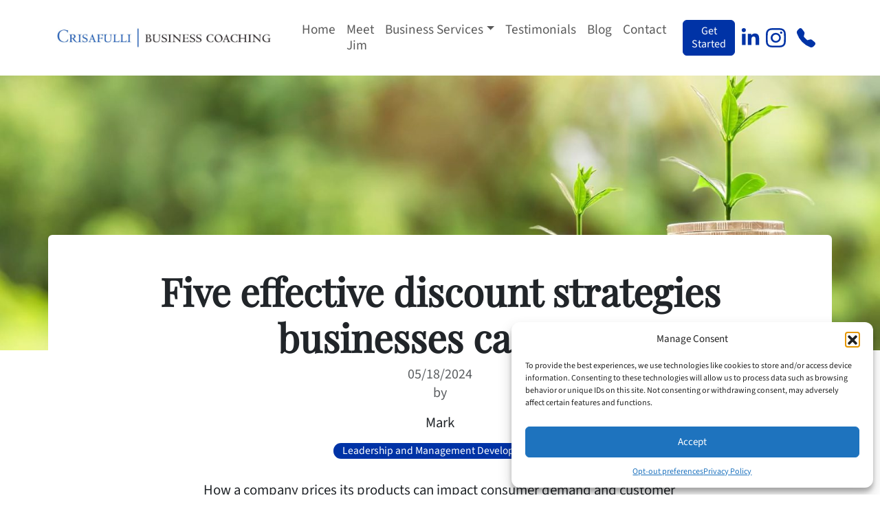

--- FILE ---
content_type: text/html; charset=UTF-8
request_url: https://crisafullibusinesscoaching.com/blog/five-effective-discount-strategies-businesses-can-use/
body_size: 16509
content:
<!doctype html>
<html lang="en-US" prefix="og: https://ogp.me/ns#">

<head>

	<meta charset="UTF-8">
	<meta name="viewport" content="width=device-width, initial-scale=1">

	<!-- wp_head -->
	
<!-- Search Engine Optimization by Rank Math - https://rankmath.com/ -->
<title>Five effective discount strategies businesses can use | Crisafulli Business Coaching</title>
<meta name="description" content="How a company prices its products can impact consumer demand and customer relationships. Businesses can offer deals on their goods and services that give them"/>
<meta name="robots" content="follow, index, max-snippet:-1, max-video-preview:-1, max-image-preview:large"/>
<link rel="canonical" href="https://crisafullibusinesscoaching.com/blog/five-effective-discount-strategies-businesses-can-use/" />
<meta property="og:locale" content="en_US" />
<meta property="og:type" content="article" />
<meta property="og:title" content="Five effective discount strategies businesses can use | Crisafulli Business Coaching" />
<meta property="og:description" content="How a company prices its products can impact consumer demand and customer relationships. Businesses can offer deals on their goods and services that give them" />
<meta property="og:url" content="https://crisafullibusinesscoaching.com/blog/five-effective-discount-strategies-businesses-can-use/" />
<meta property="og:site_name" content="Crisafulli Business Coaching" />
<meta property="article:section" content="Leadership and Management Development" />
<meta property="og:updated_time" content="2025-04-02T09:29:36-04:00" />
<meta property="og:image" content="https://crisafullibusinesscoaching.com/wp-content/uploads/2023/09/business-value.jpg" />
<meta property="og:image:secure_url" content="https://crisafullibusinesscoaching.com/wp-content/uploads/2023/09/business-value.jpg" />
<meta property="og:image:width" content="1920" />
<meta property="og:image:height" content="1064" />
<meta property="og:image:alt" content="business value" />
<meta property="og:image:type" content="image/jpeg" />
<meta property="article:published_time" content="2024-05-18T09:12:11-04:00" />
<meta property="article:modified_time" content="2025-04-02T09:29:36-04:00" />
<meta name="twitter:card" content="summary_large_image" />
<meta name="twitter:title" content="Five effective discount strategies businesses can use | Crisafulli Business Coaching" />
<meta name="twitter:description" content="How a company prices its products can impact consumer demand and customer relationships. Businesses can offer deals on their goods and services that give them" />
<meta name="twitter:image" content="https://crisafullibusinesscoaching.com/wp-content/uploads/2023/09/business-value.jpg" />
<meta name="twitter:label1" content="Written by" />
<meta name="twitter:data1" content="Mark" />
<meta name="twitter:label2" content="Time to read" />
<meta name="twitter:data2" content="1 minute" />
<script type="application/ld+json" class="rank-math-schema">{"@context":"https://schema.org","@graph":[{"@type":"Organization","@id":"https://crisafullibusinesscoaching.com/#organization","name":"Crisafulli Business Coaching","url":"https://crisafullibusinesscoaching.com","logo":{"@type":"ImageObject","@id":"https://crisafullibusinesscoaching.com/#logo","url":"https://crisafullibusinesscoaching.com/wp-content/uploads/2023/07/crisafulli-business-coaching-logo.jpg","contentUrl":"https://crisafullibusinesscoaching.com/wp-content/uploads/2023/07/crisafulli-business-coaching-logo.jpg","caption":"Crisafulli Business Coaching","inLanguage":"en-US","width":"2400","height":"240"}},{"@type":"WebSite","@id":"https://crisafullibusinesscoaching.com/#website","url":"https://crisafullibusinesscoaching.com","name":"Crisafulli Business Coaching","publisher":{"@id":"https://crisafullibusinesscoaching.com/#organization"},"inLanguage":"en-US"},{"@type":"ImageObject","@id":"https://crisafullibusinesscoaching.com/wp-content/uploads/2023/09/business-value.jpg","url":"https://crisafullibusinesscoaching.com/wp-content/uploads/2023/09/business-value.jpg","width":"1920","height":"1064","caption":"business value","inLanguage":"en-US"},{"@type":"WebPage","@id":"https://crisafullibusinesscoaching.com/blog/five-effective-discount-strategies-businesses-can-use/#webpage","url":"https://crisafullibusinesscoaching.com/blog/five-effective-discount-strategies-businesses-can-use/","name":"Five effective discount strategies businesses can use | Crisafulli Business Coaching","datePublished":"2024-05-18T09:12:11-04:00","dateModified":"2025-04-02T09:29:36-04:00","isPartOf":{"@id":"https://crisafullibusinesscoaching.com/#website"},"primaryImageOfPage":{"@id":"https://crisafullibusinesscoaching.com/wp-content/uploads/2023/09/business-value.jpg"},"inLanguage":"en-US"},{"@type":"Person","@id":"https://crisafullibusinesscoaching.com/author/b97297b42092072d/","name":"Mark","url":"https://crisafullibusinesscoaching.com/author/b97297b42092072d/","image":{"@type":"ImageObject","@id":"https://secure.gravatar.com/avatar/da73c9047324483b484dec6be7c84b81a18330849b4e83021ac474734ee28ee1?s=96&amp;d=mm&amp;r=g","url":"https://secure.gravatar.com/avatar/da73c9047324483b484dec6be7c84b81a18330849b4e83021ac474734ee28ee1?s=96&amp;d=mm&amp;r=g","caption":"Mark","inLanguage":"en-US"},"worksFor":{"@id":"https://crisafullibusinesscoaching.com/#organization"}},{"@type":"BlogPosting","headline":"Five effective discount strategies businesses can use | Crisafulli Business Coaching","datePublished":"2024-05-18T09:12:11-04:00","dateModified":"2025-04-02T09:29:36-04:00","articleSection":"Leadership and Management Development","author":{"@id":"https://crisafullibusinesscoaching.com/author/b97297b42092072d/","name":"Mark"},"publisher":{"@id":"https://crisafullibusinesscoaching.com/#organization"},"description":"How a company prices its products can impact consumer demand and customer relationships. Businesses can offer deals on their goods and services that give them","name":"Five effective discount strategies businesses can use | Crisafulli Business Coaching","@id":"https://crisafullibusinesscoaching.com/blog/five-effective-discount-strategies-businesses-can-use/#richSnippet","isPartOf":{"@id":"https://crisafullibusinesscoaching.com/blog/five-effective-discount-strategies-businesses-can-use/#webpage"},"image":{"@id":"https://crisafullibusinesscoaching.com/wp-content/uploads/2023/09/business-value.jpg"},"inLanguage":"en-US","mainEntityOfPage":{"@id":"https://crisafullibusinesscoaching.com/blog/five-effective-discount-strategies-businesses-can-use/#webpage"}}]}</script>
<!-- /Rank Math WordPress SEO plugin -->

<link rel='dns-prefetch' href='//www.googletagmanager.com' />
<link rel='dns-prefetch' href='//cdn.jsdelivr.net' />
<link rel='dns-prefetch' href='//stats.wp.com' />
<style id='wp-img-auto-sizes-contain-inline-css'>
img:is([sizes=auto i],[sizes^="auto," i]){contain-intrinsic-size:3000px 1500px}
/*# sourceURL=wp-img-auto-sizes-contain-inline-css */
</style>

<link rel='stylesheet' id='lc-aos-css' href='https://crisafullibusinesscoaching.com/wp-content/plugins/livecanvas/modules/optin-extra-assets/aos.css?ver=1' media='all' />
<link rel='stylesheet' id='cmplz-general-css' href='https://crisafullibusinesscoaching.com/wp-content/plugins/complianz-gdpr/assets/css/cookieblocker.min.css?ver=1767794866' media='all' />
<link rel='stylesheet' id='picostrap-styles-css' href='https://crisafullibusinesscoaching.com/wp-content/themes/picostrap5-child-base/css-output/bundle.css?ver=389' media='all' />
<link rel='stylesheet' id='sharedaddy-css' href='https://crisafullibusinesscoaching.com/wp-content/plugins/jetpack/modules/sharedaddy/sharing.css?ver=15.4' media='all' />
<link rel='stylesheet' id='social-logos-css' href='https://crisafullibusinesscoaching.com/wp-content/plugins/jetpack/_inc/social-logos/social-logos.min.css?ver=15.4' media='all' />
<script src="https://crisafullibusinesscoaching.com/wp-includes/js/jquery/jquery.min.js?ver=3.7.1" id="jquery-core-js"></script>
<script src="https://crisafullibusinesscoaching.com/wp-includes/js/jquery/jquery-migrate.min.js?ver=3.4.1" id="jquery-migrate-js"></script>
<script id="seo-automated-link-building-js-extra">
var seoAutomatedLinkBuilding = {"ajaxUrl":"https://crisafullibusinesscoaching.com/wp-admin/admin-ajax.php"};
//# sourceURL=seo-automated-link-building-js-extra
</script>
<script src="https://crisafullibusinesscoaching.com/wp-content/plugins/seo-automated-link-building/js/seo-automated-link-building.js?ver=6.9" id="seo-automated-link-building-js"></script>

<!-- Google tag (gtag.js) snippet added by Site Kit -->
<!-- Google Analytics snippet added by Site Kit -->
<script src="https://www.googletagmanager.com/gtag/js?id=GT-MBH3TF5" id="google_gtagjs-js" async></script>
<script id="google_gtagjs-js-after">
window.dataLayer = window.dataLayer || [];function gtag(){dataLayer.push(arguments);}
gtag("set","linker",{"domains":["crisafullibusinesscoaching.com"]});
gtag("js", new Date());
gtag("set", "developer_id.dZTNiMT", true);
gtag("config", "GT-MBH3TF5");
//# sourceURL=google_gtagjs-js-after
</script>

<meta name="generator" content="Site Kit by Google 1.170.0" />	<style>img#wpstats{display:none}</style>
					<style>.cmplz-hidden {
					display: none !important;
				}</style>
<link rel='dns-prefetch' href='//cdn.jsdelivr.net' /> 
<style>
 @font-face {
    font-family:'Source Sans 3';
    font-style:normal;
    font-display:swap;
    font-weight:200 300 400 500 600 700 800 900;
    src:url(https://cdn.jsdelivr.net/fontsource/fonts/source-sans-3:vf@latest/latin-wght-normal.woff2) format('woff2-variations');
    unicode-range:U+0000-00FF,U+0131,U+0152-0153,U+02BB-02BC,U+02C6,U+02DA,U+02DC,U+0304,U+0308,U+0329,U+2000-206F,U+2074,U+20AC,U+2122,U+2191,U+2193,U+2212,U+2215,U+FEFF,U+FFFD;
} 
 @font-face {
    font-family:'Playfair Display';
    font-style:normal;
    font-display:swap;
    font-weight:400 500 600 700 800 900;
    src:url(https://cdn.jsdelivr.net/fontsource/fonts/playfair-display:vf@latest/latin-wght-normal.woff2) format('woff2-variations');
    unicode-range:U+0000-00FF,U+0131,U+0152-0153,U+02BB-02BC,U+02C6,U+02DA,U+02DC,U+0304,U+0308,U+0329,U+2000-206F,U+2074,U+20AC,U+2122,U+2191,U+2193,U+2212,U+2215,U+FEFF,U+FFFD;
}
 </style>
 
<!-- Google Tag Manager snippet added by Site Kit -->
<script>
			( function( w, d, s, l, i ) {
				w[l] = w[l] || [];
				w[l].push( {'gtm.start': new Date().getTime(), event: 'gtm.js'} );
				var f = d.getElementsByTagName( s )[0],
					j = d.createElement( s ), dl = l != 'dataLayer' ? '&l=' + l : '';
				j.async = true;
				j.src = 'https://www.googletagmanager.com/gtm.js?id=' + i + dl;
				f.parentNode.insertBefore( j, f );
			} )( window, document, 'script', 'dataLayer', 'GTM-PFKXTPPT' );
			
</script>

<!-- End Google Tag Manager snippet added by Site Kit -->
<link rel="icon" href="https://crisafullibusinesscoaching.com/wp-content/uploads/2023/07/crisafulli-favicon-150x150.jpg" sizes="32x32" />
<link rel="icon" href="https://crisafullibusinesscoaching.com/wp-content/uploads/2023/07/crisafulli-favicon.jpg" sizes="192x192" />
<link rel="apple-touch-icon" href="https://crisafullibusinesscoaching.com/wp-content/uploads/2023/07/crisafulli-favicon.jpg" />
<meta name="msapplication-TileImage" content="https://crisafullibusinesscoaching.com/wp-content/uploads/2023/07/crisafulli-favicon.jpg" />
		<style id="wp-custom-css">
			#hero-header h1 {
font-size: 3.1rem
}

.menubar {
font-size: 1.2em;
font-weight: 400 !important;
}

p {
font-size: 1.3rem;
font-weight: 400;
line-height: 1.7rem
}

#hide {
display: inline-block;
max-width: 0%;
vertical-align: bottom;
overflow: hidden;
white-space: nowrap;
transition: max-width 1s ease-in-out;
}

h1.grow {
cursor: default;
font-size: 5vw;
}

/* On hover of the h1 tag, we are gonna max out the max-width. */
h1.grow:hover #hide {
max-width: 100%;
}

span.quote-mark {
font-weight: 600;
font-size: 3rem;
}

.mask {
position: absolute;
width: 100%;
height: 100%;
left: 0em;
top: 0em;
background: rgba(0, 0, 0, 0.7);
z-index: 0;
}

.card-body.blog-loop.text-white {
z-index: 1;
}

ul.footer-links {
list-style-type: none;
font-size: 1.2em;
line-height: 1.7em;
font-weight: 400;
padding-left: 0;
}

ul.footer-links li a {
color: #fff;
text-decoration: none
}

ul.footer-links li a:hover {
color: #80a4ed;
text-decoration: none;
}

.blog-button {
font-size: 1.3em
}

.dark-overlay {
background-color: rgba(255, 255, 255, 0.9) !important;
}


@media only screen and (min-device-width: 768px) {
.display-mobile {
display: none !important;
}
}

@media only screen and (max-device-width: 768px) {
.hide-mobile {
display: none !important;
}

a.btn.btn-primary.nav-blue-button {
margin-top: 1em !important;
margin-bottom: 1em !important;
}

#hero-header h1 {
font-size: 2.1rem !important;
}
}

div.live-shortcode.blog-catagory-links span.badge.rounded-pill.bg-warning {
background-color: #0033a6 !important;
padding: 0.8em 0.9em;
font-weight: 400;
font-size: 1em;
border-radius: 8px !important;
margin-right: 0.5em
}

span.category-badge {
font-weight: 400;
padding: 0.8em 0.3em;
font-size: 1.3em;
border-radius: 0px !important;
}



div.wpforms-container-full button[type=submit],
.wpforms-page-button.wpforms-page-next {
background-color: #0033a6 !important;
color: #fff;
padding-right: 1.3rem !important;
padding-left: 1.3rem !important;
border-radius: 6px;
}

div.wpforms-container-full button[type=submit]:hover {
background-color: #0033a6 !important;
}

div.wpforms-container-full button[type=submit]:hover,
.wpforms-page-button.wpforms-page-next:hover {
background-color: #0033a6 !important;
}


span.post-author {
display: none
}

#theme-main {
padding-bottom: 3em;
}



body {
overflow-x: hidden;
/* Hide horizontal scrollbar */
}


ul.tick-check li:before {
content: '✓';
}

ul.tick-check {
list-style: none;
margin-left: -2em;
}


.mask {
z-index: 1
}

.card-body-text-white {
z-index: 99 !important
}

li.nav-item-25 a {
font-weight: 400 !important;
}

body.home li.nav-item-25 a.active {
color: var(--bs-nav-link-color) !important;
}

/* Initial hidden state for text */
.slide-text {
opacity: 0;
transform: translateY(40px);
transition: all 0.8s ease;
/* Smooth default transition */
}

/* When animating in */
.anim-in {
opacity: 1;
transform: translateY(0);
}

/* When animating out */
.anim-out {
opacity: 0;
transform: translateY(-40px);
}

/* Staggered delays */
.slide-content .slide-text:nth-child(1) {
transition-delay: 0.1s;
}

.slide-content .slide-text:nth-child(2) {
transition-delay: 0.3s;
}

.slide-content .slide-text:nth-child(3) {
transition-delay: 0.5s;
}

@media only screen and (max-width:992px){
.mainlogoimg{width:280px}
}		</style>
			<!-- /wp_head -->
<style id='global-styles-inline-css'>
:root{--wp--preset--aspect-ratio--square: 1;--wp--preset--aspect-ratio--4-3: 4/3;--wp--preset--aspect-ratio--3-4: 3/4;--wp--preset--aspect-ratio--3-2: 3/2;--wp--preset--aspect-ratio--2-3: 2/3;--wp--preset--aspect-ratio--16-9: 16/9;--wp--preset--aspect-ratio--9-16: 9/16;--wp--preset--color--black: #000000;--wp--preset--color--cyan-bluish-gray: #abb8c3;--wp--preset--color--white: #ffffff;--wp--preset--color--pale-pink: #f78da7;--wp--preset--color--vivid-red: #cf2e2e;--wp--preset--color--luminous-vivid-orange: #ff6900;--wp--preset--color--luminous-vivid-amber: #fcb900;--wp--preset--color--light-green-cyan: #7bdcb5;--wp--preset--color--vivid-green-cyan: #00d084;--wp--preset--color--pale-cyan-blue: #8ed1fc;--wp--preset--color--vivid-cyan-blue: #0693e3;--wp--preset--color--vivid-purple: #9b51e0;--wp--preset--gradient--vivid-cyan-blue-to-vivid-purple: linear-gradient(135deg,rgb(6,147,227) 0%,rgb(155,81,224) 100%);--wp--preset--gradient--light-green-cyan-to-vivid-green-cyan: linear-gradient(135deg,rgb(122,220,180) 0%,rgb(0,208,130) 100%);--wp--preset--gradient--luminous-vivid-amber-to-luminous-vivid-orange: linear-gradient(135deg,rgb(252,185,0) 0%,rgb(255,105,0) 100%);--wp--preset--gradient--luminous-vivid-orange-to-vivid-red: linear-gradient(135deg,rgb(255,105,0) 0%,rgb(207,46,46) 100%);--wp--preset--gradient--very-light-gray-to-cyan-bluish-gray: linear-gradient(135deg,rgb(238,238,238) 0%,rgb(169,184,195) 100%);--wp--preset--gradient--cool-to-warm-spectrum: linear-gradient(135deg,rgb(74,234,220) 0%,rgb(151,120,209) 20%,rgb(207,42,186) 40%,rgb(238,44,130) 60%,rgb(251,105,98) 80%,rgb(254,248,76) 100%);--wp--preset--gradient--blush-light-purple: linear-gradient(135deg,rgb(255,206,236) 0%,rgb(152,150,240) 100%);--wp--preset--gradient--blush-bordeaux: linear-gradient(135deg,rgb(254,205,165) 0%,rgb(254,45,45) 50%,rgb(107,0,62) 100%);--wp--preset--gradient--luminous-dusk: linear-gradient(135deg,rgb(255,203,112) 0%,rgb(199,81,192) 50%,rgb(65,88,208) 100%);--wp--preset--gradient--pale-ocean: linear-gradient(135deg,rgb(255,245,203) 0%,rgb(182,227,212) 50%,rgb(51,167,181) 100%);--wp--preset--gradient--electric-grass: linear-gradient(135deg,rgb(202,248,128) 0%,rgb(113,206,126) 100%);--wp--preset--gradient--midnight: linear-gradient(135deg,rgb(2,3,129) 0%,rgb(40,116,252) 100%);--wp--preset--font-size--small: 13px;--wp--preset--font-size--medium: 20px;--wp--preset--font-size--large: 36px;--wp--preset--font-size--x-large: 42px;--wp--preset--spacing--20: 0.44rem;--wp--preset--spacing--30: 0.67rem;--wp--preset--spacing--40: 1rem;--wp--preset--spacing--50: 1.5rem;--wp--preset--spacing--60: 2.25rem;--wp--preset--spacing--70: 3.38rem;--wp--preset--spacing--80: 5.06rem;--wp--preset--shadow--natural: 6px 6px 9px rgba(0, 0, 0, 0.2);--wp--preset--shadow--deep: 12px 12px 50px rgba(0, 0, 0, 0.4);--wp--preset--shadow--sharp: 6px 6px 0px rgba(0, 0, 0, 0.2);--wp--preset--shadow--outlined: 6px 6px 0px -3px rgb(255, 255, 255), 6px 6px rgb(0, 0, 0);--wp--preset--shadow--crisp: 6px 6px 0px rgb(0, 0, 0);}:where(.is-layout-flex){gap: 0.5em;}:where(.is-layout-grid){gap: 0.5em;}body .is-layout-flex{display: flex;}.is-layout-flex{flex-wrap: wrap;align-items: center;}.is-layout-flex > :is(*, div){margin: 0;}body .is-layout-grid{display: grid;}.is-layout-grid > :is(*, div){margin: 0;}:where(.wp-block-columns.is-layout-flex){gap: 2em;}:where(.wp-block-columns.is-layout-grid){gap: 2em;}:where(.wp-block-post-template.is-layout-flex){gap: 1.25em;}:where(.wp-block-post-template.is-layout-grid){gap: 1.25em;}.has-black-color{color: var(--wp--preset--color--black) !important;}.has-cyan-bluish-gray-color{color: var(--wp--preset--color--cyan-bluish-gray) !important;}.has-white-color{color: var(--wp--preset--color--white) !important;}.has-pale-pink-color{color: var(--wp--preset--color--pale-pink) !important;}.has-vivid-red-color{color: var(--wp--preset--color--vivid-red) !important;}.has-luminous-vivid-orange-color{color: var(--wp--preset--color--luminous-vivid-orange) !important;}.has-luminous-vivid-amber-color{color: var(--wp--preset--color--luminous-vivid-amber) !important;}.has-light-green-cyan-color{color: var(--wp--preset--color--light-green-cyan) !important;}.has-vivid-green-cyan-color{color: var(--wp--preset--color--vivid-green-cyan) !important;}.has-pale-cyan-blue-color{color: var(--wp--preset--color--pale-cyan-blue) !important;}.has-vivid-cyan-blue-color{color: var(--wp--preset--color--vivid-cyan-blue) !important;}.has-vivid-purple-color{color: var(--wp--preset--color--vivid-purple) !important;}.has-black-background-color{background-color: var(--wp--preset--color--black) !important;}.has-cyan-bluish-gray-background-color{background-color: var(--wp--preset--color--cyan-bluish-gray) !important;}.has-white-background-color{background-color: var(--wp--preset--color--white) !important;}.has-pale-pink-background-color{background-color: var(--wp--preset--color--pale-pink) !important;}.has-vivid-red-background-color{background-color: var(--wp--preset--color--vivid-red) !important;}.has-luminous-vivid-orange-background-color{background-color: var(--wp--preset--color--luminous-vivid-orange) !important;}.has-luminous-vivid-amber-background-color{background-color: var(--wp--preset--color--luminous-vivid-amber) !important;}.has-light-green-cyan-background-color{background-color: var(--wp--preset--color--light-green-cyan) !important;}.has-vivid-green-cyan-background-color{background-color: var(--wp--preset--color--vivid-green-cyan) !important;}.has-pale-cyan-blue-background-color{background-color: var(--wp--preset--color--pale-cyan-blue) !important;}.has-vivid-cyan-blue-background-color{background-color: var(--wp--preset--color--vivid-cyan-blue) !important;}.has-vivid-purple-background-color{background-color: var(--wp--preset--color--vivid-purple) !important;}.has-black-border-color{border-color: var(--wp--preset--color--black) !important;}.has-cyan-bluish-gray-border-color{border-color: var(--wp--preset--color--cyan-bluish-gray) !important;}.has-white-border-color{border-color: var(--wp--preset--color--white) !important;}.has-pale-pink-border-color{border-color: var(--wp--preset--color--pale-pink) !important;}.has-vivid-red-border-color{border-color: var(--wp--preset--color--vivid-red) !important;}.has-luminous-vivid-orange-border-color{border-color: var(--wp--preset--color--luminous-vivid-orange) !important;}.has-luminous-vivid-amber-border-color{border-color: var(--wp--preset--color--luminous-vivid-amber) !important;}.has-light-green-cyan-border-color{border-color: var(--wp--preset--color--light-green-cyan) !important;}.has-vivid-green-cyan-border-color{border-color: var(--wp--preset--color--vivid-green-cyan) !important;}.has-pale-cyan-blue-border-color{border-color: var(--wp--preset--color--pale-cyan-blue) !important;}.has-vivid-cyan-blue-border-color{border-color: var(--wp--preset--color--vivid-cyan-blue) !important;}.has-vivid-purple-border-color{border-color: var(--wp--preset--color--vivid-purple) !important;}.has-vivid-cyan-blue-to-vivid-purple-gradient-background{background: var(--wp--preset--gradient--vivid-cyan-blue-to-vivid-purple) !important;}.has-light-green-cyan-to-vivid-green-cyan-gradient-background{background: var(--wp--preset--gradient--light-green-cyan-to-vivid-green-cyan) !important;}.has-luminous-vivid-amber-to-luminous-vivid-orange-gradient-background{background: var(--wp--preset--gradient--luminous-vivid-amber-to-luminous-vivid-orange) !important;}.has-luminous-vivid-orange-to-vivid-red-gradient-background{background: var(--wp--preset--gradient--luminous-vivid-orange-to-vivid-red) !important;}.has-very-light-gray-to-cyan-bluish-gray-gradient-background{background: var(--wp--preset--gradient--very-light-gray-to-cyan-bluish-gray) !important;}.has-cool-to-warm-spectrum-gradient-background{background: var(--wp--preset--gradient--cool-to-warm-spectrum) !important;}.has-blush-light-purple-gradient-background{background: var(--wp--preset--gradient--blush-light-purple) !important;}.has-blush-bordeaux-gradient-background{background: var(--wp--preset--gradient--blush-bordeaux) !important;}.has-luminous-dusk-gradient-background{background: var(--wp--preset--gradient--luminous-dusk) !important;}.has-pale-ocean-gradient-background{background: var(--wp--preset--gradient--pale-ocean) !important;}.has-electric-grass-gradient-background{background: var(--wp--preset--gradient--electric-grass) !important;}.has-midnight-gradient-background{background: var(--wp--preset--gradient--midnight) !important;}.has-small-font-size{font-size: var(--wp--preset--font-size--small) !important;}.has-medium-font-size{font-size: var(--wp--preset--font-size--medium) !important;}.has-large-font-size{font-size: var(--wp--preset--font-size--large) !important;}.has-x-large-font-size{font-size: var(--wp--preset--font-size--x-large) !important;}
/*# sourceURL=global-styles-inline-css */
</style>
</head>

<body data-cmplz=1 class="wp-singular post-template-default single single-post postid-1713 single-format-standard wp-custom-logo wp-embed-responsive wp-theme-picostrap5 wp-child-theme-picostrap5-child-base lc-custom-header lc-custom-footer">
			<!-- Google Tag Manager (noscript) snippet added by Site Kit -->
		<noscript>
			<iframe src="https://www.googletagmanager.com/ns.html?id=GTM-PFKXTPPT" height="0" width="0" style="display:none;visibility:hidden"></iframe>
		</noscript>
		<!-- End Google Tag Manager (noscript) snippet added by Site Kit -->
		

	


<header id='lc-header'>
<div>
	<div class="sticky-top">
		<nav class="navbar navbar-expand-lg py-3 navbar-light">
			<div class="container p-1 p-md-2"><a class="navbar-brand" href="https://crisafullibusinesscoaching.com/">
					<img src="https://crisafullibusinesscoaching.com/wp-content/uploads/2024/07/Crisafulli-Business-Coaching-logo.jpg" width="375" height="38" class="d-inline-block align-top wp-image-1826 mainlogoimg" alt="Crisafulli Business Coaching" id="site-logo" srcset="https://crisafullibusinesscoaching.com/wp-content/uploads/2024/07/Crisafulli-Business-Coaching-logo.jpg 2400w,                   https://crisafullibusinesscoaching.com/wp-content/uploads/2024/07/Crisafulli-Business-Coaching-logo-300x30.jpg 300w,                   https://crisafullibusinesscoaching.com/wp-content/uploads/2024/07/Crisafulli-Business-Coaching-logo-1024x102.jpg 1024w,                   https://crisafullibusinesscoaching.com/wp-content/uploads/2024/07/Crisafulli-Business-Coaching-logo-768x77.jpg 768w,                   https://crisafullibusinesscoaching.com/wp-content/uploads/2024/07/Crisafulli-Business-Coaching-logo-1536x154.jpg 1536w,                   https://crisafullibusinesscoaching.com/wp-content/uploads/2024/07/Crisafulli-Business-Coaching-logo-2048x205.jpg 2048w" sizes="(max-width: 2400px) 100vw, 2400px">
				</a>
				<button class="navbar-toggler" type="button" data-bs-toggle="collapse" data-bs-target="#myNavbar3" aria-controls="myNavbar3" aria-expanded="false" aria-label="Toggle navigation">
					<span class="navbar-toggler-icon"></span>
				</button>
				<div class="lc-block collapse navbar-collapse me-2" id="myNavbar3">
					<div  class="live-shortcode ms-auto px-3"> <!--  lc_nav_menu --> <ul id="menu-menu-1" class="navbar-nav menubar"><li class="menu-item menu-item-type-post_type menu-item-object-page menu-item-home nav-item nav-item-1981"><a href="https://crisafullibusinesscoaching.com/" class="nav-link">Home</a></li>
<li class="menu-item menu-item-type-post_type menu-item-object-page nav-item nav-item-23"><a href="https://crisafullibusinesscoaching.com/meet-jim/" class="nav-link">Meet Jim</a></li>
<li class="remove-bold menu-item menu-item-type-custom menu-item-object-custom menu-item-has-children dropdown nav-item nav-item-25"><a href="/#business-services" class="nav-link  dropdown-toggle" data-bs-toggle="dropdown" data-bs-auto-close="outside" aria-haspopup="true" aria-expanded="false" role="button">Business Services</a>
<ul class="dropdown-menu  depth_0">
	<li class="menu-item menu-item-type-post_type menu-item-object-page nav-item nav-item-960"><a href="https://crisafullibusinesscoaching.com/business-coach/" class="dropdown-item">One-on-One Business Coach</a></li>
	<li class="menu-item menu-item-type-post_type menu-item-object-page nav-item nav-item-963"><a href="https://crisafullibusinesscoaching.com/strategic-planner/" class="dropdown-item">Strategic Planner</a></li>
	<li class="menu-item menu-item-type-post_type menu-item-object-page nav-item nav-item-1094"><a href="https://crisafullibusinesscoaching.com/business-broker/" class="dropdown-item">Business Broker</a></li>
	<li class="menu-item menu-item-type-post_type menu-item-object-page nav-item nav-item-962"><a href="https://crisafullibusinesscoaching.com/business-valuations/" class="dropdown-item">Business Valuations</a></li>
	<li class="menu-item menu-item-type-post_type menu-item-object-page nav-item nav-item-2508"><a href="https://crisafullibusinesscoaching.com/effective-leadership-development/" class="dropdown-item">Effective Leadership Development</a></li>
	<li class="menu-item menu-item-type-post_type menu-item-object-page nav-item nav-item-2507"><a href="https://crisafullibusinesscoaching.com/total-leader/" class="dropdown-item">Become a Total Leader for your business</a></li>
</ul>
</li>
<li class="menu-item menu-item-type-post_type menu-item-object-page nav-item nav-item-24"><a href="https://crisafullibusinesscoaching.com/testimonials/" class="nav-link">Testimonials</a></li>
<li class="menu-item menu-item-type-post_type menu-item-object-page nav-item nav-item-21"><a href="https://crisafullibusinesscoaching.com/blog/" class="nav-link">Blog</a></li>
<li class="menu-item menu-item-type-post_type menu-item-object-page nav-item nav-item-22"><a href="https://crisafullibusinesscoaching.com/contact/" class="nav-link">Contact</a></li>
</ul> <!-- /lc_nav_menu --> </div>
					<a class="btn btn-primary nav-blue-button" target="_blank" rel="noreferrer noopener" href="https://calendly.com/jcrisafulli/30min" role="button">Get Started</a>
				</div>
				<div class="linkedinheadericon"><a class="text-decoration-none" target="_blank" rel="noopener noreferrer" aria-label="Linkedin Icon" href="https://www.linkedin.com/in/jimcrisafulli/">
						<svg xmlns="http://www.w3.org/2000/svg" viewBox="0 0 448 512" width="1.8em" height="1.8em" fill="var(--bs-primary">
							<path d="M100.28 448H7.4V148.9h92.88zM53.79 108.1C24.09 108.1 0 83.5 0 53.8a53.79 53.79 0 0 1 107.58 0c0 29.7-24.1 54.3-53.79 54.3zM447.9 448h-92.68V302.4c0-34.7-.7-79.2-48.29-79.2-48.29 0-55.69 37.7-55.69 76.7V448h-92.78V148.9h89.08v40.8h1.3c12.4-23.5 42.69-48.3 87.88-48.3 94 0 111.28 61.9 111.28 142.3V448z"></path>
						</svg>
					</a>
				</div>
				<div class="linkedinheadericon ms-2"><a class="text-decoration-none" target="_blank" rel="noopener noreferrer" aria-label="Instagram Icon" href="https://www.instagram.com/crisafulli.businesscoaching/">
						<svg xmlns="http://www.w3.org/2000/svg" width="1.8em" height="1.8em" fill="currentColor" viewBox="0 0 16 16">
							<path d="M8 0C5.829 0 5.556.01 4.703.048 3.85.088 3.269.222 2.76.42a3.917 3.917 0 0 0-1.417.923A3.927 3.927 0 0 0 .42 2.76C.222 3.268.087 3.85.048 4.7.01 5.555 0 5.827 0 8.001c0 2.172.01 2.444.048 3.297.04.852.174 1.433.372 1.942.205.526.478.972.923 1.417.444.445.89.719 1.416.923.51.198 1.09.333 1.942.372C5.555 15.99 5.827 16 8 16s2.444-.01 3.298-.048c.851-.04 1.434-.174 1.943-.372a3.916 3.916 0 0 0 1.416-.923c.445-.445.718-.891.923-1.417.197-.509.332-1.09.372-1.942C15.99 10.445 16 10.173 16 8s-.01-2.445-.048-3.299c-.04-.851-.175-1.433-.372-1.941a3.926 3.926 0 0 0-.923-1.417A3.911 3.911 0 0 0 13.24.42c-.51-.198-1.092-.333-1.943-.372C10.443.01 10.172 0 7.998 0h.003zm-.717 1.442h.718c2.136 0 2.389.007 3.232.046.78.035 1.204.166 1.486.275.373.145.64.319.92.599.28.28.453.546.598.92.11.281.24.705.275 1.485.039.843.047 1.096.047 3.231s-.008 2.389-.047 3.232c-.035.78-.166 1.203-.275 1.485a2.47 2.47 0 0 1-.599.919c-.28.28-.546.453-.92.598-.28.11-.704.24-1.485.276-.843.038-1.096.047-3.232.047s-2.39-.009-3.233-.047c-.78-.036-1.203-.166-1.485-.276a2.478 2.478 0 0 1-.92-.598 2.48 2.48 0 0 1-.6-.92c-.109-.281-.24-.705-.275-1.485-.038-.843-.046-1.096-.046-3.233 0-2.136.008-2.388.046-3.231.036-.78.166-1.204.276-1.486.145-.373.319-.64.599-.92.28-.28.546-.453.92-.598.282-.11.705-.24 1.485-.276.738-.034 1.024-.044 2.515-.045v.002zm4.988 1.328a.96.96 0 1 0 0 1.92.96.96 0 0 0 0-1.92zm-4.27 1.122a4.109 4.109 0 1 0 0 8.217 4.109 4.109 0 0 0 0-8.217zm0 1.441a2.667 2.667 0 1 1 0 5.334 2.667 2.667 0 0 1 0-5.334z"></path>
						</svg>
					</a>
				</div>
				<div class="linkedinheadericon px-3"><a class="text-decoration-none" target="_blank" rel="noopener noreferrer" aria-label="Phone Icon" href="tel:4017622430">
						<svg xmlns="http://www.w3.org/2000/svg" width="1.7em" height="1.7em" fill="currentColor" viewBox="0 0 16 16" style="" class="">
							<path fill-rule="evenodd" d="M1.885.511a1.745 1.745 0 0 1 2.61.163L6.29 2.98c.329.423.445.974.315 1.494l-.547 2.19a.678.678 0 0 0 .178.643l2.457 2.457a.678.678 0 0 0 .644.178l2.189-.547a1.745 1.745 0 0 1 1.494.315l2.306 1.794c.829.645.905 1.87.163 2.611l-1.034 1.034c-.74.74-1.846 1.065-2.877.702a18.634 18.634 0 0 1-7.01-4.42 18.634 18.634 0 0 1-4.42-7.009c-.362-1.03-.037-2.137.703-2.877L1.885.511z"></path>
						</svg>
					</a>
				</div>
			</div>
		</nav>
	</div>
</div>
</header>



	<main id='theme-main'>


 <!-- LC DT ID: 2056 --> 

<section>
	<!-- thumbnail -->
	<div class="container-fluid g-0"> <img width="1920" height="1064" src="https://crisafullibusinesscoaching.com/wp-content/uploads/2023/09/business-value.jpg" class="w-100 min-vh-25 min-vh-md-50 mb-n7 wp-post-image" alt="business value" style="max-height: 400px;object-fit: cover;" loading="lazy" decoding="async" srcset="https://crisafullibusinesscoaching.com/wp-content/uploads/2023/09/business-value.jpg 1920w,   https://crisafullibusinesscoaching.com/wp-content/uploads/2023/09/business-value-300x166.jpg 300w,   https://crisafullibusinesscoaching.com/wp-content/uploads/2023/09/business-value-1024x567.jpg 1024w,   https://crisafullibusinesscoaching.com/wp-content/uploads/2023/09/business-value-768x426.jpg 768w,   https://crisafullibusinesscoaching.com/wp-content/uploads/2023/09/business-value-1536x851.jpg 1536w" sizes="auto, (max-width: 1920px) 100vw, 1920px" /> </div>

	<div id="container-content-single" class="container p-5 bg-light mt-md-n6 position-relative rounded">
		<div class="row text-center">
			<div class="col-md-12 mb-4">
				<!-- the title -->
				<div class="lc-block">
					<h1 class="display-4 fw-bold">Five effective discount strategies businesses can use</h1>
				</div>

				<!-- post meta -->
				<div class="lc-block">
					<p class="lead text-muted">05/18/2024<br>by<p>Mark</p>
 </p>
				</div>

				<!-- categories -->
				<div class="lc-block mb-2"><a class="lc-term-category-leadership-and-management-development badge bg-primary rounded-pill link-light					text-decoration-none" href="https://crisafullibusinesscoaching.com/category/leadership-and-management-development/"><span class="category-badge">Leadership and Management Development</span></a> </div>
			</div>
		</div>
		<div class="row">
			<div class="col-md-8 offset-md-2">

				<div class="lc-block"> <p>How a company prices its products can impact consumer demand and customer relationships. Businesses can offer deals on<!--more--> their goods and services that give them a competitive edge over similar brands and encourage more consumers to try their products. Here are five discounts stores may use in their marketing strategies.</p>
<h2>Buy one, get one deals</h2>
<p>A buy one, get one deal, or BOGO, is when customers can purchase an item at full price to receive a second item for free or at a reduced cost. Consumers are attracted to the perceived value of this discount, and this deal can push inventory from your business.</p>
<h2>Percentage discounts</h2>
<p>Companies can reduce their product prices by certain percentages to make their goods more enticing to consumers. Different percentages may be available for members of loyalty programs to encourage them to sign up.</p>
<h2>Seasonal discounts</h2>
<p>Stores with inventory that changes throughout the year can use seasonal discounts to help move products that are about to go out of season. The discount also allows businesses to stand out to customers at certain times of the year, like Black Friday deals or back to school specials.</p>
<h2>Free shipping discounts</h2>
<p>Businesses interested in improving their online traffic can offer free shipping to their customers. This discount also helps companies appeal to consumers outside their local area and make their products more desirable.</p>
<h2>New customer discounts</h2>
<p>People might be hesitant to try a new product from a business they aren’t familiar with, so offering them a financial motive to use your brand can attract them to your store.</p>
<p>Discounts are great for companies that want to be competitive in their industry and seen as more valuable to consumers. Crisafulli Business Coaching can teach you other value-building strategies. I’m a professional <a href="https://crisafullibusinesscoaching.com/boston/" data-internallinksmanager029f6b8e52c="8" title="Business Coaching in Boston">Boston</a> <a href="https://crisafullibusinesscoaching.com/business-coach/" data-internallinksmanager029f6b8e52c="2" title="One-on-One Business Coach">business coach</a> who can help improve your organization.</p>
<div class="sharedaddy sd-sharing-enabled"><div class="robots-nocontent sd-block sd-social sd-social-icon-text sd-sharing"><h3 class="sd-title">Share this:</h3><div class="sd-content"><ul><li class="share-facebook"><a rel="nofollow noopener noreferrer"
				data-shared="sharing-facebook-1713"
				class="share-facebook sd-button share-icon"
				href="https://crisafullibusinesscoaching.com/blog/five-effective-discount-strategies-businesses-can-use/?share=facebook"
				target="_blank"
				aria-labelledby="sharing-facebook-1713"
				>
				<span id="sharing-facebook-1713" hidden>Click to share on Facebook (Opens in new window)</span>
				<span>Facebook</span>
			</a></li><li class="share-x"><a rel="nofollow noopener noreferrer"
				data-shared="sharing-x-1713"
				class="share-x sd-button share-icon"
				href="https://crisafullibusinesscoaching.com/blog/five-effective-discount-strategies-businesses-can-use/?share=x"
				target="_blank"
				aria-labelledby="sharing-x-1713"
				>
				<span id="sharing-x-1713" hidden>Click to share on X (Opens in new window)</span>
				<span>X</span>
			</a></li><li class="share-end"></li></ul></div></div></div></div>

				<div class="lc-block"> </div>

				<div class="lc-block"> 	<div class="lc-sharing-buttons mt-1 mb-5" >

		 
		<!-- Facebook (url) -->
		<a class="btn btn-outline-dark btn-sm btn-facebook" href="https://www.facebook.com/sharer.php?u=https://crisafullibusinesscoaching.com/blog/five-effective-discount-strategies-businesses-can-use/" target="_blank" rel="nofollow" title="Share on Facebook">
		<svg xmlns="http://www.w3.org/2000/svg" viewBox="0 0 320 512" width="1.4em" height="1.4em" lc-helper="svg-icon" fill="currentColor">
			<path d="M279.14 288l14.22-92.66h-88.91v-60.13c0-25.35 12.42-50.06 52.24-50.06h40.42V6.26S260.43 0 225.36 0c-73.22 0-121.08 44.38-121.08 124.72v70.62H22.89V288h81.39v224h100.17V288z"></path>
		</svg>
			<span class="d-none d-lg-inline"> Facebook</span>
		</a>
		
		<!-- Whatsapp (url) -->
		<a class="btn btn-outline-dark  btn-sm btn-whatsapp" href="https://api.whatsapp.com/send?text=https://crisafullibusinesscoaching.com/blog/five-effective-discount-strategies-businesses-can-use/" target="_blank" rel="nofollow" title="Share on Whatsapp">
			<svg xmlns="http://www.w3.org/2000/svg" viewBox="0 0 448 512" width="1.4em" height="1.4em" lc-helper="svg-icon" fill="currentColor">
				<path d="M380.9 97.1C339 55.1 283.2 32 223.9 32c-122.4 0-222 99.6-222 222 0 39.1 10.2 77.3 29.6 111L0 480l117.7-30.9c32.4 17.7 68.9 27 106.1 27h.1c122.3 0 224.1-99.6 224.1-222 0-59.3-25.2-115-67.1-157zm-157 341.6c-33.2 0-65.7-8.9-94-25.7l-6.7-4-69.8 18.3L72 359.2l-4.4-7c-18.5-29.4-28.2-63.3-28.2-98.2 0-101.7 82.8-184.5 184.6-184.5 49.3 0 95.6 19.2 130.4 54.1 34.8 34.9 56.2 81.2 56.1 130.5 0 101.8-84.9 184.6-186.6 184.6zm101.2-138.2c-5.5-2.8-32.8-16.2-37.9-18-5.1-1.9-8.8-2.8-12.5 2.8-3.7 5.6-14.3 18-17.6 21.8-3.2 3.7-6.5 4.2-12 1.4-32.6-16.3-54-29.1-75.5-66-5.7-9.8 5.7-9.1 16.3-30.3 1.8-3.7.9-6.9-.5-9.7-1.4-2.8-12.5-30.1-17.1-41.2-4.5-10.8-9.1-9.3-12.5-9.5-3.2-.2-6.9-.2-10.6-.2-3.7 0-9.7 1.4-14.8 6.9-5.1 5.6-19.4 19-19.4 46.3 0 27.3 19.9 53.7 22.6 57.4 2.8 3.7 39.1 59.7 94.8 83.8 35.2 15.2 49 16.5 66.6 13.9 10.7-1.6 32.8-13.4 37.4-26.4 4.6-13 4.6-24.1 3.2-26.4-1.3-2.5-5-3.9-10.5-6.6z"></path>
			</svg>
			<span class="d-none d-lg-inline"> Whatsapp</span>
		</a>
		
		<!-- Telegram (url) -->
		<a class="btn btn-outline-dark  btn-sm btn-telegram" href="https://telegram.me/share/url?url=https://crisafullibusinesscoaching.com/blog/five-effective-discount-strategies-businesses-can-use/&text=" target="_blank" rel="nofollow" title="Share on Telegram">
			<svg xmlns="http://www.w3.org/2000/svg" viewBox="0 0 448 512" width="1.4em" height="1.4em" lc-helper="svg-icon" fill="currentColor">
				<path d="M446.7 98.6l-67.6 318.8c-5.1 22.5-18.4 28.1-37.3 17.5l-103-75.9-49.7 47.8c-5.5 5.5-10.1 10.1-20.7 10.1l7.4-104.9 190.9-172.5c8.3-7.4-1.8-11.5-12.9-4.1L117.8 284 16.2 252.2c-22.1-6.9-22.5-22.1 4.6-32.7L418.2 66.4c18.4-6.9 34.5 4.1 28.5 32.2z"></path>
			</svg>
			<span class="d-none d-lg-inline"> Telegram</span>
		</a>
		
		
		<!-- Twitter (url, text, @mention) -->
		<a class="btn btn-outline-dark  btn-sm btn-twitter" href="https://twitter.com/share?url=https://crisafullibusinesscoaching.com/blog/five-effective-discount-strategies-businesses-can-use/&text=Five effective discount strategies businesses can use&via=" target="_blank" rel="nofollow" title="Share on Twitter">
			<svg xmlns="http://www.w3.org/2000/svg" viewBox="0 0 512 512" width="1.4em" height="1.4em" lc-helper="svg-icon" fill="currentColor">
				<path d="M459.37 151.716c.325 4.548.325 9.097.325 13.645 0 138.72-105.583 298.558-298.558 298.558-59.452 0-114.68-17.219-161.137-47.106 8.447.974 16.568 1.299 25.34 1.299 49.055 0 94.213-16.568 130.274-44.832-46.132-.975-84.792-31.188-98.112-72.772 6.498.974 12.995 1.624 19.818 1.624 9.421 0 18.843-1.3 27.614-3.573-48.081-9.747-84.143-51.98-84.143-102.985v-1.299c13.969 7.797 30.214 12.67 47.431 13.319-28.264-18.843-46.781-51.005-46.781-87.391 0-19.492 5.197-37.36 14.294-52.954 51.655 63.675 129.3 105.258 216.365 109.807-1.624-7.797-2.599-15.918-2.599-24.04 0-57.828 46.782-104.934 104.934-104.934 30.213 0 57.502 12.67 76.67 33.137 23.715-4.548 46.456-13.32 66.599-25.34-7.798 24.366-24.366 44.833-46.132 57.827 21.117-2.273 41.584-8.122 60.426-16.243-14.292 20.791-32.161 39.308-52.628 54.253z"></path>
			</svg>
			<span class="d-none d-lg-inline"> Twitter</span>
		</a>


		<!-- Email (subject, body) --> 
		<!-- 
		<a class="btn btn-outline-dark  btn-sm btn-email" href="mailto:?subject=Five effective discount strategies businesses can use&amp;body=https://crisafullibusinesscoaching.com/blog/five-effective-discount-strategies-businesses-can-use/" target="_blank" rel="nofollow" title="Share via Email">
			<svg xmlns="http://www.w3.org/2000/svg" xmlns:xlink="http://www.w3.org/1999/xlink" version="1.1" width="1.4em" height="1.4em" viewBox="0 0 24 24" lc-helper="svg-icon" fill="currentColor">
				<path d="M22 6C22 4.9 21.1 4 20 4H4C2.9 4 2 4.9 2 6V18C2 19.1 2.9 20 4 20H20C21.1 20 22 19.1 22 18V6M20 6L12 11L4 6H20M20 18H4V8L12 13L20 8V18Z"></path>
			</svg>
			<span class="d-none d-lg-inline"> Email</span>
		</a>
		-->

	</div>
	</div>

				<!-- author box -->
				<div class="lc-block mb-4">
					<div class="card">
						<div class="card-body">
							<h2 class="h3 mb-3">Written By</h2>
							<div class="d-grid gap-3 d-md-flex pb-3 mb-3 border-bottom align-items-center">
								<!-- Author Avatar -->
								<img alt='Mark' src='https://secure.gravatar.com/avatar/da73c9047324483b484dec6be7c84b81a18330849b4e83021ac474734ee28ee1?s=72&#038;d=mm&#038;r=g' srcset='https://secure.gravatar.com/avatar/da73c9047324483b484dec6be7c84b81a18330849b4e83021ac474734ee28ee1?s=144&#038;d=mm&#038;r=g 2x' class='avatar avatar-72 photo rounded-circle shadow border border-2' height='72' width='72' loading='lazy' decoding='async'/>
								<div>
									<p class="h5 mb-1"><p>Mark</p>
</p>
								</div>
							</div>
							<div style="max-height:192px" class="overflow-y-auto small">
								<p class="text-body text-opacity-75"><div class="sharedaddy sd-sharing-enabled">
<div class="robots-nocontent sd-block sd-social sd-social-icon-text sd-sharing">
<h3 class="sd-title">Share this:</h3>
<div class="sd-content">
<ul>
<li class="share-facebook"><a rel="nofollow noopener noreferrer"
				data-shared="sharing-facebook-1713"
				class="share-facebook sd-button share-icon"
				href="https://crisafullibusinesscoaching.com/blog/five-effective-discount-strategies-businesses-can-use/?share=facebook"
				target="_blank"
				aria-labelledby="sharing-facebook-1713"
				><br />
				<span id="sharing-facebook-1713" hidden>Click to share on Facebook (Opens in new window)</span><br />
				<span>Facebook</span><br />
			</a></li>
<li class="share-x"><a rel="nofollow noopener noreferrer"
				data-shared="sharing-x-1713"
				class="share-x sd-button share-icon"
				href="https://crisafullibusinesscoaching.com/blog/five-effective-discount-strategies-businesses-can-use/?share=x"
				target="_blank"
				aria-labelledby="sharing-x-1713"
				><br />
				<span id="sharing-x-1713" hidden>Click to share on X (Opens in new window)</span><br />
				<span>X</span><br />
			</a></li>
<li class="share-end"></li>
</ul>
</div>
</div>
</div>
</p>
							</div>
							<div class="author-details mt-4">

								<a class="link-primary icon-link icon-link-hover" href="https://crisafullibusinesscoaching.com/author/b97297b42092072d/">
									Read all my posts <svg xmlns="http://www.w3.org/2000/svg" width="16" height="16" fill="currentColor" class="bi bi-arrow-right" viewBox="0 0 16 16">
										<path fill-rule="evenodd" d="M1 8a.5.5 0 0 1 .5-.5h11.793l-3.147-3.146a.5.5 0 0 1 .708-.708l4 4a.5.5 0 0 1 0 .708l-4 4a.5.5 0 0 1-.708-.708L13.293 8.5H1.5A.5.5 0 0 1 1 8">
										</path>
									</svg>
								</a>

							</div>
						</div>
					</div>

				</div>



			</div>
		</div>

		<div class="row border-top border-bottom">
			<div class="col-sm-6 py-3 py-md-4">
				<div class="d-flex align-items-center">

					&laquo; <a class="btn btn-link" href="https://crisafullibusinesscoaching.com/blog/a-guide-to-employment-brand-ambassadors/" rel="prev">A guide to employment brand ambassadors</a>

				</div>
			</div>
			<div class="col-sm-6 py-3 py-md-4">
				<div class="d-flex align-items-center justify-content-end">

					<a class="btn btn-link" href="https://crisafullibusinesscoaching.com/blog/why-companies-need-mission-statements/" rel="next">Why companies need mission statements</a> &raquo;

				</div>
			</div>
		</div>
	</div>
</section>
 

</main>
	


<footer id='lc-footer'>
<div class="bg-primary text-white">
	<div class="container py-5">
		<div class="row row-cols-1 row-cols-md-2 row-cols-xl-4 g-4">

			<div class="col-md-8 offset-md-2 px-4">
				<div>
					<div class="lc-block">
						<div class="lc-block text-sm-center text-center text-md-start text-lg-start text-xl-start text-xxl-start">
							<div>
								<h4>Useful links</h4>
							</div>
						</div>
						<!-- /lc-block -->
						<div class="lc-block small text-sm-center text-md-start text-lg-start text-xl-start text-xxl-start text-center">
							<div>
								<ul class="footer-links">
									<li><a href="https://crisafullibusinesscoaching.com">Home</a></li>
									<li><a href="/meet-jim">Meet Jim</a></li>
									<li><a href="/testimonials">Testimonials</a></li>
									<li><a href="/blog">Blog</a></li>
									<li><a href="/sitemap">Sitemap</a></li>
								</ul>
							</div>
						</div>
						<!-- /lc-block -->
					</div>
				</div>
			</div>
			<div class="col">
				<div>
					<div class="lc-block">
						<div class="lc-block text-sm-center text-center text-md-start text-lg-start text-xl-start text-xxl-start">
							<div>
								<h4>Policies</h4>
							</div>
						</div>
						<!-- /lc-block -->
						<div class="lc-block small text-sm-center text-md-start text-lg-start text-xl-start text-xxl-start text-center">
							<div>
								<ul class="footer-links">
									<li><a href="/privacy-policy/">Privacy Policy</a></li>
									<li><a href="/opt-out-preferences/">Cookie Policy</a></li>
								</ul>
							</div>
						</div>
						<!-- /lc-block -->
					</div>
				</div>
			</div>
			<div class="col">
				<div>
					<div class="lc-block">
						<div class="lc-block text-sm-center text-center text-md-start text-lg-start text-xl-start text-xxl-start">
							<div>
								<h4>Get in touch</h4>
							</div>
						</div>
						<!-- /lc-block -->
						<div class="lc-block small text-sm-center text-md-start text-lg-start text-xl-start text-xxl-start text-center">
							<div>
								<ul class="footer-links">
									<li><a href="/contact">Contact</a></li>
									<li><a href="https://calendly.com/jcrisafulli/30min" target="”_blank”" rel="“noopener noopener">Book a free consultation</a></li>
								</ul>
							</div>
						</div>
						<div class="lc-block small text-sm-center text-md-start text-lg-start text-xl-start text-xxl-start text-center">
							<div class="row">
								<div class="col-md-1 col-sm-12 m-1">
									<div class="linkedinheadericon"><a class="text-decoration-none" target="_blank" rel="noopener noreferrer" href="tel:4017622430" aria-label="Call Now Icon">
											<svg xmlns="http://www.w3.org/2000/svg" width="1.7em" height="1.7em" fill="#fff" viewBox="0 0 16 16" style="" class="">
												<path fill-rule="evenodd" d="M1.885.511a1.745 1.745 0 0 1 2.61.163L6.29 2.98c.329.423.445.974.315 1.494l-.547 2.19a.678.678 0 0 0 .178.643l2.457 2.457a.678.678 0 0 0 .644.178l2.189-.547a1.745 1.745 0 0 1 1.494.315l2.306 1.794c.829.645.905 1.87.163 2.611l-1.034 1.034c-.74.74-1.846 1.065-2.877.702a18.634 18.634 0 0 1-7.01-4.42 18.634 18.634 0 0 1-4.42-7.009c-.362-1.03-.037-2.137.703-2.877L1.885.511z"></path>
											</svg>
										</a>
									</div>
								</div>
								<div class="col-md-1 col-sm-12 m-1">
									<div class="linkedinheadericon text-white"><a class="text-decoration-none text-white" target="_blank" rel="noopener noreferrer" aria-label="Instagram Icon" href="https://www.instagram.com/crisafulli.businesscoaching/">
											<svg xmlns="http://www.w3.org/2000/svg" width="1.7em" height="1.7em" fill="currentColor" viewBox="0 0 16 16">
												<path d="M8 0C5.829 0 5.556.01 4.703.048 3.85.088 3.269.222 2.76.42a3.917 3.917 0 0 0-1.417.923A3.927 3.927 0 0 0 .42 2.76C.222 3.268.087 3.85.048 4.7.01 5.555 0 5.827 0 8.001c0 2.172.01 2.444.048 3.297.04.852.174 1.433.372 1.942.205.526.478.972.923 1.417.444.445.89.719 1.416.923.51.198 1.09.333 1.942.372C5.555 15.99 5.827 16 8 16s2.444-.01 3.298-.048c.851-.04 1.434-.174 1.943-.372a3.916 3.916 0 0 0 1.416-.923c.445-.445.718-.891.923-1.417.197-.509.332-1.09.372-1.942C15.99 10.445 16 10.173 16 8s-.01-2.445-.048-3.299c-.04-.851-.175-1.433-.372-1.941a3.926 3.926 0 0 0-.923-1.417A3.911 3.911 0 0 0 13.24.42c-.51-.198-1.092-.333-1.943-.372C10.443.01 10.172 0 7.998 0h.003zm-.717 1.442h.718c2.136 0 2.389.007 3.232.046.78.035 1.204.166 1.486.275.373.145.64.319.92.599.28.28.453.546.598.92.11.281.24.705.275 1.485.039.843.047 1.096.047 3.231s-.008 2.389-.047 3.232c-.035.78-.166 1.203-.275 1.485a2.47 2.47 0 0 1-.599.919c-.28.28-.546.453-.92.598-.28.11-.704.24-1.485.276-.843.038-1.096.047-3.232.047s-2.39-.009-3.233-.047c-.78-.036-1.203-.166-1.485-.276a2.478 2.478 0 0 1-.92-.598 2.48 2.48 0 0 1-.6-.92c-.109-.281-.24-.705-.275-1.485-.038-.843-.046-1.096-.046-3.233 0-2.136.008-2.388.046-3.231.036-.78.166-1.204.276-1.486.145-.373.319-.64.599-.92.28-.28.546-.453.92-.598.282-.11.705-.24 1.485-.276.738-.034 1.024-.044 2.515-.045v.002zm4.988 1.328a.96.96 0 1 0 0 1.92.96.96 0 0 0 0-1.92zm-4.27 1.122a4.109 4.109 0 1 0 0 8.217 4.109 4.109 0 0 0 0-8.217zm0 1.441a2.667 2.667 0 1 1 0 5.334 2.667 2.667 0 0 1 0-5.334z"></path>
											</svg>
										</a>
									</div>
								</div>
								<div class="col-md-6 col-sm-12 m-1">
									<div class="lc-block">
										<div class="linkedinheadericon"><a class="text-decoration-none" target="_blank" rel="noopener noreferrer" aria-label="Linkedin Icon" href="https://www.linkedin.com/in/jimcrisafulli/">
												<svg xmlns="http://www.w3.org/2000/svg" viewBox="0 0 448 512" width="1.8em" height="1.8em" fill="#fff">
													<path d="M100.28 448H7.4V148.9h92.88zM53.79 108.1C24.09 108.1 0 83.5 0 53.8a53.79 53.79 0 0 1 107.58 0c0 29.7-24.1 54.3-53.79 54.3zM447.9 448h-92.68V302.4c0-34.7-.7-79.2-48.29-79.2-48.29 0-55.69 37.7-55.69 76.7V448h-92.78V148.9h89.08v40.8h1.3c12.4-23.5 42.69-48.3 87.88-48.3 94 0 111.28 61.9 111.28 142.3V448z"></path>
												</svg>
											</a>
										</div>
									</div>
								</div>
							</div>
						</div>
						<!-- /lc-block -->
					</div>
				</div>
			</div>
		</div>
	</div>
</div>


<div>
	<div class="container py-2 text-center">
		<div class="row">
			<div class="col-md-8 offset-md-2 px-4">
				<div class="lc-block text-muted">
					<div>
						<p>East Matunuck, Rhode Island, USA</p>
					</div>
				</div>
				<div class="lc-block mb-4">
					<div>
						<a href="https://crisafullibusinesscoaching.com/">
							<img src="https://crisafullibusinesscoaching.com/wp-content/uploads/2024/07/Crisafulli-Business-Coaching-logo.jpg" width="375" height="38" class="d-inline-block align-top wp-image-1826" alt="Crisafulli Business Coaching" id="site-logo" srcset="https://crisafullibusinesscoaching.com/wp-content/uploads/2024/07/Crisafulli-Business-Coaching-logo.jpg 2400w,                             https://crisafullibusinesscoaching.com/wp-content/uploads/2024/07/Crisafulli-Business-Coaching-logo-300x30.jpg 300w,                             https://crisafullibusinesscoaching.com/wp-content/uploads/2024/07/Crisafulli-Business-Coaching-logo-1024x102.jpg 1024w,                             https://crisafullibusinesscoaching.com/wp-content/uploads/2024/07/Crisafulli-Business-Coaching-logo-768x77.jpg 768w,                             https://crisafullibusinesscoaching.com/wp-content/uploads/2024/07/Crisafulli-Business-Coaching-logo-1536x154.jpg 1536w,                             https://crisafullibusinesscoaching.com/wp-content/uploads/2024/07/Crisafulli-Business-Coaching-logo-2048x205.jpg 2048w" sizes="(max-width: 2400px) 100vw, 2400px">
						</a>
					</div>
				</div>
				<div class="lc-block mb-4">
					<div  class="live-shortcode">Copyright &copy  - 2026 Crisafulli Business Coaching | Web Design Company: Engage Web</div>
				</div>
			</div>
		</div>
	</div>
</div>
</footer>



	<script type="speculationrules">
{"prefetch":[{"source":"document","where":{"and":[{"href_matches":"/*"},{"not":{"href_matches":["/wp-*.php","/wp-admin/*","/wp-content/uploads/*","/wp-content/*","/wp-content/plugins/*","/wp-content/themes/picostrap5-child-base/*","/wp-content/themes/picostrap5/*","/*\\?(.+)"]}},{"not":{"selector_matches":"a[rel~=\"nofollow\"]"}},{"not":{"selector_matches":".no-prefetch, .no-prefetch a"}}]},"eagerness":"conservative"}]}
</script>

	<script id="lc_script_tag" type="module"></script>
	
<!-- Consent Management powered by Complianz | GDPR/CCPA Cookie Consent https://wordpress.org/plugins/complianz-gdpr -->
<div id="cmplz-cookiebanner-container"><div class="cmplz-cookiebanner cmplz-hidden banner-1  optout cmplz-bottom-right cmplz-categories-type-view-preferences" aria-modal="true" data-nosnippet="true" role="dialog" aria-live="polite" aria-labelledby="cmplz-header-1-optout" aria-describedby="cmplz-message-1-optout">
	<div class="cmplz-header">
		<div class="cmplz-logo"></div>
		<div class="cmplz-title" id="cmplz-header-1-optout">Manage Consent</div>
		<div class="cmplz-close" tabindex="0" role="button" aria-label="Close dialog">
			<svg aria-hidden="true" focusable="false" data-prefix="fas" data-icon="times" class="svg-inline--fa fa-times fa-w-11" role="img" xmlns="http://www.w3.org/2000/svg" viewBox="0 0 352 512"><path fill="currentColor" d="M242.72 256l100.07-100.07c12.28-12.28 12.28-32.19 0-44.48l-22.24-22.24c-12.28-12.28-32.19-12.28-44.48 0L176 189.28 75.93 89.21c-12.28-12.28-32.19-12.28-44.48 0L9.21 111.45c-12.28 12.28-12.28 32.19 0 44.48L109.28 256 9.21 356.07c-12.28 12.28-12.28 32.19 0 44.48l22.24 22.24c12.28 12.28 32.2 12.28 44.48 0L176 322.72l100.07 100.07c12.28 12.28 32.2 12.28 44.48 0l22.24-22.24c12.28-12.28 12.28-32.19 0-44.48L242.72 256z"></path></svg>
		</div>
	</div>

	<div class="cmplz-divider cmplz-divider-header"></div>
	<div class="cmplz-body">
		<div class="cmplz-message" id="cmplz-message-1-optout">To provide the best experiences, we use technologies like cookies to store and/or access device information. Consenting to these technologies will allow us to process data such as browsing behavior or unique IDs on this site. Not consenting or withdrawing consent, may adversely affect certain features and functions.</div>
		<!-- categories start -->
		<div class="cmplz-categories">
			<details class="cmplz-category cmplz-functional" >
				<summary>
						<span class="cmplz-category-header">
							<span class="cmplz-category-title">Functional</span>
							<span class='cmplz-always-active'>
								<span class="cmplz-banner-checkbox">
									<input type="checkbox"
										   id="cmplz-functional-optout"
										   data-category="cmplz_functional"
										   class="cmplz-consent-checkbox cmplz-functional"
										   size="40"
										   value="1"/>
									<label class="cmplz-label" for="cmplz-functional-optout"><span class="screen-reader-text">Functional</span></label>
								</span>
								Always active							</span>
							<span class="cmplz-icon cmplz-open">
								<svg xmlns="http://www.w3.org/2000/svg" viewBox="0 0 448 512"  height="18" ><path d="M224 416c-8.188 0-16.38-3.125-22.62-9.375l-192-192c-12.5-12.5-12.5-32.75 0-45.25s32.75-12.5 45.25 0L224 338.8l169.4-169.4c12.5-12.5 32.75-12.5 45.25 0s12.5 32.75 0 45.25l-192 192C240.4 412.9 232.2 416 224 416z"/></svg>
							</span>
						</span>
				</summary>
				<div class="cmplz-description">
					<span class="cmplz-description-functional">The technical storage or access is strictly necessary for the legitimate purpose of enabling the use of a specific service explicitly requested by the subscriber or user, or for the sole purpose of carrying out the transmission of a communication over an electronic communications network.</span>
				</div>
			</details>

			<details class="cmplz-category cmplz-preferences" >
				<summary>
						<span class="cmplz-category-header">
							<span class="cmplz-category-title">Preferences</span>
							<span class="cmplz-banner-checkbox">
								<input type="checkbox"
									   id="cmplz-preferences-optout"
									   data-category="cmplz_preferences"
									   class="cmplz-consent-checkbox cmplz-preferences"
									   size="40"
									   value="1"/>
								<label class="cmplz-label" for="cmplz-preferences-optout"><span class="screen-reader-text">Preferences</span></label>
							</span>
							<span class="cmplz-icon cmplz-open">
								<svg xmlns="http://www.w3.org/2000/svg" viewBox="0 0 448 512"  height="18" ><path d="M224 416c-8.188 0-16.38-3.125-22.62-9.375l-192-192c-12.5-12.5-12.5-32.75 0-45.25s32.75-12.5 45.25 0L224 338.8l169.4-169.4c12.5-12.5 32.75-12.5 45.25 0s12.5 32.75 0 45.25l-192 192C240.4 412.9 232.2 416 224 416z"/></svg>
							</span>
						</span>
				</summary>
				<div class="cmplz-description">
					<span class="cmplz-description-preferences">The technical storage or access is necessary for the legitimate purpose of storing preferences that are not requested by the subscriber or user.</span>
				</div>
			</details>

			<details class="cmplz-category cmplz-statistics" >
				<summary>
						<span class="cmplz-category-header">
							<span class="cmplz-category-title">Statistics</span>
							<span class="cmplz-banner-checkbox">
								<input type="checkbox"
									   id="cmplz-statistics-optout"
									   data-category="cmplz_statistics"
									   class="cmplz-consent-checkbox cmplz-statistics"
									   size="40"
									   value="1"/>
								<label class="cmplz-label" for="cmplz-statistics-optout"><span class="screen-reader-text">Statistics</span></label>
							</span>
							<span class="cmplz-icon cmplz-open">
								<svg xmlns="http://www.w3.org/2000/svg" viewBox="0 0 448 512"  height="18" ><path d="M224 416c-8.188 0-16.38-3.125-22.62-9.375l-192-192c-12.5-12.5-12.5-32.75 0-45.25s32.75-12.5 45.25 0L224 338.8l169.4-169.4c12.5-12.5 32.75-12.5 45.25 0s12.5 32.75 0 45.25l-192 192C240.4 412.9 232.2 416 224 416z"/></svg>
							</span>
						</span>
				</summary>
				<div class="cmplz-description">
					<span class="cmplz-description-statistics">The technical storage or access that is used exclusively for statistical purposes.</span>
					<span class="cmplz-description-statistics-anonymous">The technical storage or access that is used exclusively for anonymous statistical purposes. Without a subpoena, voluntary compliance on the part of your Internet Service Provider, or additional records from a third party, information stored or retrieved for this purpose alone cannot usually be used to identify you.</span>
				</div>
			</details>
			<details class="cmplz-category cmplz-marketing" >
				<summary>
						<span class="cmplz-category-header">
							<span class="cmplz-category-title">Marketing</span>
							<span class="cmplz-banner-checkbox">
								<input type="checkbox"
									   id="cmplz-marketing-optout"
									   data-category="cmplz_marketing"
									   class="cmplz-consent-checkbox cmplz-marketing"
									   size="40"
									   value="1"/>
								<label class="cmplz-label" for="cmplz-marketing-optout"><span class="screen-reader-text">Marketing</span></label>
							</span>
							<span class="cmplz-icon cmplz-open">
								<svg xmlns="http://www.w3.org/2000/svg" viewBox="0 0 448 512"  height="18" ><path d="M224 416c-8.188 0-16.38-3.125-22.62-9.375l-192-192c-12.5-12.5-12.5-32.75 0-45.25s32.75-12.5 45.25 0L224 338.8l169.4-169.4c12.5-12.5 32.75-12.5 45.25 0s12.5 32.75 0 45.25l-192 192C240.4 412.9 232.2 416 224 416z"/></svg>
							</span>
						</span>
				</summary>
				<div class="cmplz-description">
					<span class="cmplz-description-marketing">The technical storage or access is required to create user profiles to send advertising, or to track the user on a website or across several websites for similar marketing purposes.</span>
				</div>
			</details>
		</div><!-- categories end -->
			</div>

	<div class="cmplz-links cmplz-information">
		<ul>
			<li><a class="cmplz-link cmplz-manage-options cookie-statement" href="#" data-relative_url="#cmplz-manage-consent-container">Manage options</a></li>
			<li><a class="cmplz-link cmplz-manage-third-parties cookie-statement" href="#" data-relative_url="#cmplz-cookies-overview">Manage services</a></li>
			<li><a class="cmplz-link cmplz-manage-vendors tcf cookie-statement" href="#" data-relative_url="#cmplz-tcf-wrapper">Manage {vendor_count} vendors</a></li>
			<li><a class="cmplz-link cmplz-external cmplz-read-more-purposes tcf" target="_blank" rel="noopener noreferrer nofollow" href="https://cookiedatabase.org/tcf/purposes/" aria-label="Read more about TCF purposes on Cookie Database">Read more about these purposes</a></li>
		</ul>
			</div>

	<div class="cmplz-divider cmplz-footer"></div>

	<div class="cmplz-buttons">
		<button class="cmplz-btn cmplz-accept">Accept</button>
		<button class="cmplz-btn cmplz-deny">Deny</button>
		<button class="cmplz-btn cmplz-view-preferences">View preferences</button>
		<button class="cmplz-btn cmplz-save-preferences">Save preferences</button>
		<a class="cmplz-btn cmplz-manage-options tcf cookie-statement" href="#" data-relative_url="#cmplz-manage-consent-container">View preferences</a>
			</div>

	
	<div class="cmplz-documents cmplz-links">
		<ul>
			<li><a class="cmplz-link cookie-statement" href="#" data-relative_url="">{title}</a></li>
			<li><a class="cmplz-link privacy-statement" href="#" data-relative_url="">{title}</a></li>
			<li><a class="cmplz-link impressum" href="#" data-relative_url="">{title}</a></li>
		</ul>
			</div>
</div>
</div>
					<div id="cmplz-manage-consent" data-nosnippet="true"><button class="cmplz-btn cmplz-hidden cmplz-manage-consent manage-consent-1">Manage consent</button>

</div> 
		<a href="#" title="Scroll to page top" id="backToTop" onclick="window.scroll({  top: 0,   left: 0,   behavior: 'smooth'});" class="bg-light text-dark rounded"> 		
			<svg width="1em" height="1em" viewBox="0 0 16 16" class="bi bi-chevron-up" fill="currentColor" xmlns="http://www.w3.org/2000/svg">  <path fill-rule="evenodd" d="M7.646 4.646a.5.5 0 0 1 .708 0l6 6a.5.5 0 0 1-.708.708L8 5.707l-5.646 5.647a.5.5 0 0 1-.708-.708l6-6z"/></svg>
		</a>

		<script>
		window.addEventListener('scroll', function(){
			if(window.pageYOffset >= 1000) document.getElementById('backToTop').style.visibility="visible"; else document.getElementById('backToTop').style.visibility="hidden";
			}, { capture: false, passive: true});
		</script>
		
		
	<script type="text/javascript">
		window.WPCOM_sharing_counts = {"https://crisafullibusinesscoaching.com/blog/five-effective-discount-strategies-businesses-can-use/":1713};
	</script>
				<script src="https://crisafullibusinesscoaching.com/wp-content/plugins/livecanvas/modules/optin-extra-assets/aos-with-init.js?ver=6.9" id="lc-aos-js"></script>
<script onload="pico_initialize_glightbox()" src="https://cdn.jsdelivr.net/gh/mcstudios/glightbox/dist/js/glightbox.min.js?ver=6.9" id="glightbox-js" defer data-wp-strategy="defer"></script>
<script src="https://crisafullibusinesscoaching.com/wp-content/themes/picostrap5-child-base/js/bootstrap.bundle.min.js" id="bootstrap5-childtheme-js" defer data-wp-strategy="defer"></script>
<script id="jetpack-stats-js-before">
_stq = window._stq || [];
_stq.push([ "view", {"v":"ext","blog":"222221229","post":"1713","tz":"-4","srv":"crisafullibusinesscoaching.com","j":"1:15.4"} ]);
_stq.push([ "clickTrackerInit", "222221229", "1713" ]);
//# sourceURL=jetpack-stats-js-before
</script>
<script type="text/plain" data-service="jetpack-statistics" data-category="statistics" data-cmplz-src="https://stats.wp.com/e-202603.js" id="jetpack-stats-js" defer data-wp-strategy="defer"></script>
<script id="cmplz-cookiebanner-js-extra">
var complianz = {"prefix":"cmplz_","user_banner_id":"1","set_cookies":[],"block_ajax_content":"","banner_version":"3347","version":"7.4.4.2","store_consent":"","do_not_track_enabled":"","consenttype":"optout","region":"us","geoip":"","dismiss_timeout":"","disable_cookiebanner":"","soft_cookiewall":"","dismiss_on_scroll":"","cookie_expiry":"365","url":"https://crisafullibusinesscoaching.com/wp-json/complianz/v1/","locale":"lang=en&locale=en_US","set_cookies_on_root":"","cookie_domain":"","current_policy_id":"27","cookie_path":"/","categories":{"statistics":"statistics","marketing":"marketing"},"tcf_active":"","placeholdertext":"Click to accept {category} cookies and enable this content","css_file":"https://crisafullibusinesscoaching.com/wp-content/uploads/complianz/css/banner-{banner_id}-{type}.css?v=3347","page_links":{"us":{"cookie-statement":{"title":"Opt-out preferences","url":"https://crisafullibusinesscoaching.com/opt-out-preferences/"},"privacy-statement":{"title":"Privacy Policy","url":"https://crisafullibusinesscoaching.com/privacy-policy/"}}},"tm_categories":"1","forceEnableStats":"","preview":"","clean_cookies":"","aria_label":"Click to accept {category} cookies and enable this content"};
//# sourceURL=cmplz-cookiebanner-js-extra
</script>
<script defer src="https://crisafullibusinesscoaching.com/wp-content/plugins/complianz-gdpr/cookiebanner/js/complianz.min.js?ver=1767794867" id="cmplz-cookiebanner-js"></script>
<script id="sharing-js-js-extra">
var sharing_js_options = {"lang":"en","counts":"1","is_stats_active":"1"};
//# sourceURL=sharing-js-js-extra
</script>
<script src="https://crisafullibusinesscoaching.com/wp-content/plugins/jetpack/_inc/build/sharedaddy/sharing.min.js?ver=15.4" id="sharing-js-js"></script>
<script id="sharing-js-js-after">
var windowOpen;
			( function () {
				function matches( el, sel ) {
					return !! (
						el.matches && el.matches( sel ) ||
						el.msMatchesSelector && el.msMatchesSelector( sel )
					);
				}

				document.body.addEventListener( 'click', function ( event ) {
					if ( ! event.target ) {
						return;
					}

					var el;
					if ( matches( event.target, 'a.share-facebook' ) ) {
						el = event.target;
					} else if ( event.target.parentNode && matches( event.target.parentNode, 'a.share-facebook' ) ) {
						el = event.target.parentNode;
					}

					if ( el ) {
						event.preventDefault();

						// If there's another sharing window open, close it.
						if ( typeof windowOpen !== 'undefined' ) {
							windowOpen.close();
						}
						windowOpen = window.open( el.getAttribute( 'href' ), 'wpcomfacebook', 'menubar=1,resizable=1,width=600,height=400' );
						return false;
					}
				} );
			} )();
var windowOpen;
			( function () {
				function matches( el, sel ) {
					return !! (
						el.matches && el.matches( sel ) ||
						el.msMatchesSelector && el.msMatchesSelector( sel )
					);
				}

				document.body.addEventListener( 'click', function ( event ) {
					if ( ! event.target ) {
						return;
					}

					var el;
					if ( matches( event.target, 'a.share-x' ) ) {
						el = event.target;
					} else if ( event.target.parentNode && matches( event.target.parentNode, 'a.share-x' ) ) {
						el = event.target.parentNode;
					}

					if ( el ) {
						event.preventDefault();

						// If there's another sharing window open, close it.
						if ( typeof windowOpen !== 'undefined' ) {
							windowOpen.close();
						}
						windowOpen = window.open( el.getAttribute( 'href' ), 'wpcomx', 'menubar=1,resizable=1,width=600,height=350' );
						return false;
					}
				} );
			} )();
//# sourceURL=sharing-js-js-after
</script>
	<script>
		//picostrap gLightbox integration
		function pico_initialize_glightbox() {   
			
			//find elements that need to be 'lightboxed'
			let matches = document.querySelectorAll('#container-content-single a:not(.nolightbox) img:not(.nolightbox), #container-content-page a:not(.nolightbox) img:not(.nolightbox), .autolightbox a:not(.nolightbox) img:not(.nolightbox)');

			//iterate and add the class
			for (i=0; i<matches.length; i++) {
				matches[i].parentElement.classList.add("glightbox");
			}

			//run the lightbox
			const lightbox = GLightbox({});
		}
	</script>

	<!-- lazily load the gLightbox CSS file -->
	<link rel="preload" href="https://cdn.jsdelivr.net/npm/glightbox/dist/css/glightbox.min.css" as="style" onload="this.onload=null;this.rel='stylesheet'">
	<noscript><link rel="stylesheet" href="https://cdn.jsdelivr.net/npm/glightbox/dist/css/glightbox.min.css"></noscript>


	<script defer src="https://static.cloudflareinsights.com/beacon.min.js/vcd15cbe7772f49c399c6a5babf22c1241717689176015" integrity="sha512-ZpsOmlRQV6y907TI0dKBHq9Md29nnaEIPlkf84rnaERnq6zvWvPUqr2ft8M1aS28oN72PdrCzSjY4U6VaAw1EQ==" data-cf-beacon='{"version":"2024.11.0","token":"a2a2804732114b8aa0ab9a3d6538da3e","r":1,"server_timing":{"name":{"cfCacheStatus":true,"cfEdge":true,"cfExtPri":true,"cfL4":true,"cfOrigin":true,"cfSpeedBrain":true},"location_startswith":null}}' crossorigin="anonymous"></script>
</body>
</html>

<!-- Page cached by LiteSpeed Cache 7.7 on 2026-01-15 02:47:41 -->